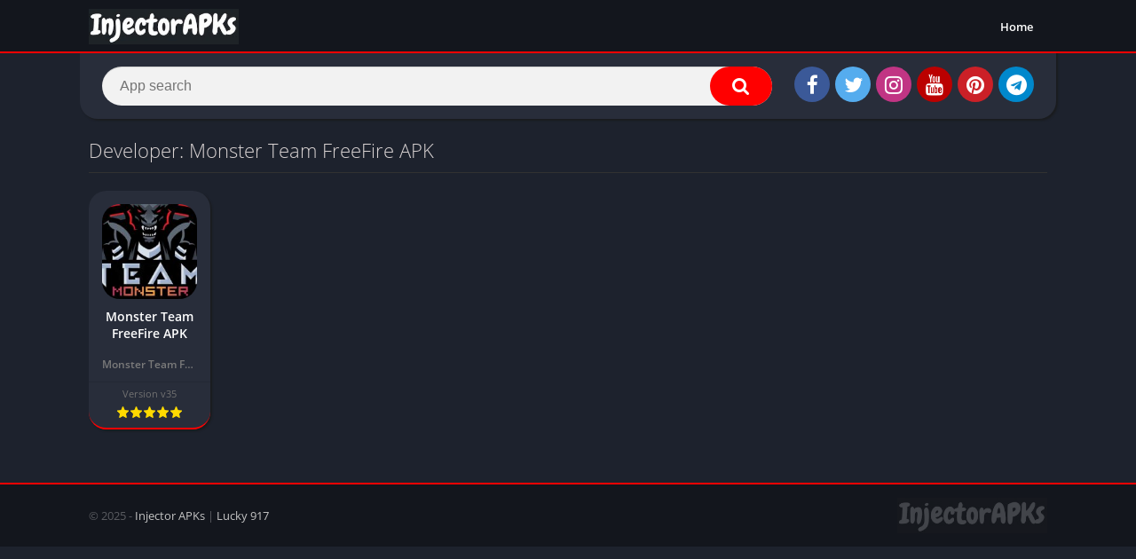

--- FILE ---
content_type: text/html; charset=utf-8
request_url: https://www.google.com/recaptcha/api2/aframe
body_size: 267
content:
<!DOCTYPE HTML><html><head><meta http-equiv="content-type" content="text/html; charset=UTF-8"></head><body><script nonce="5fmAjVRSmKm9uEyRLrpipA">/** Anti-fraud and anti-abuse applications only. See google.com/recaptcha */ try{var clients={'sodar':'https://pagead2.googlesyndication.com/pagead/sodar?'};window.addEventListener("message",function(a){try{if(a.source===window.parent){var b=JSON.parse(a.data);var c=clients[b['id']];if(c){var d=document.createElement('img');d.src=c+b['params']+'&rc='+(localStorage.getItem("rc::a")?sessionStorage.getItem("rc::b"):"");window.document.body.appendChild(d);sessionStorage.setItem("rc::e",parseInt(sessionStorage.getItem("rc::e")||0)+1);localStorage.setItem("rc::h",'1769323458038');}}}catch(b){}});window.parent.postMessage("_grecaptcha_ready", "*");}catch(b){}</script></body></html>